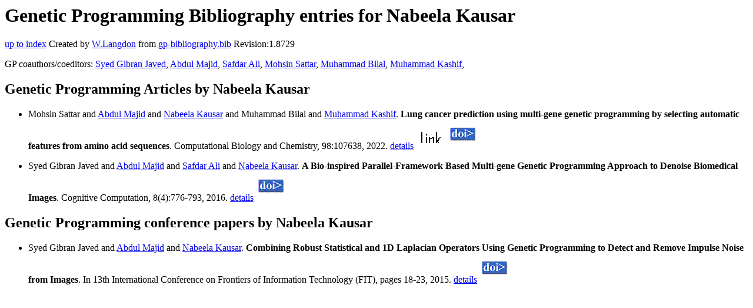

--- FILE ---
content_type: text/html; charset=UTF-8
request_url: http://gpbib.cs.ucl.ac.uk/gp-html/NabeelaKausar.html
body_size: 4210
content:
<!DOCTYPE HTML PUBLIC "-//W3C//DTD HTML 4.0 Transitional//EN">
<HTML lang="en">
<!--Converted with bib2html.awk $Revision: 1.98 $ http://www.cs.ucl.ac.uk/staff/W.Langdon!-->
<HEAD>
<TITLE> Genetic Programming Bibliography entries for Nabeela Kausar </TITLE>
<meta name="viewport" content="width=device-width, initial-scale=1">
<meta name="description" content="genetic programming">
<meta name="description" content="computer science artificial intelligence , genetic algorithms,  genetic programming,  lung cancer                  prediction,  multi-gene genetic programming,  protein                  amino acid sequence,  gene mutation,  somatic mutation reference">
<meta name="description" content="genetic programming bibliography entries for nabeela kausar">
<meta name="resource-type" content="document">
<meta name="distribution" content="global">
</HEAD>
<BODY>
<P>
<H1> Genetic Programming Bibliography entries for Nabeela Kausar </H1>
<P>
<P>
<a href="index.html#NabeelaKausar.html">up to index</a>
Created by <A href="http://www.cs.ucl.ac.uk/staff/W.Langdon">W.Langdon</a> from
<a href="../gp-bibliography.bib">gp-bibliography.bib</a> Revision:1.8729
<P>
GP coauthors/coeditors: 
<a href="SyedGibranJaved.html">Syed Gibran Javed</a>,
<a href="AbdulMajid.html">Abdul Majid</a>,
<a href="SafdarAli.html">Safdar Ali</a>,
<a href="MohsinSattar.html">Mohsin Sattar</a>,
<a href="MuhammadBilal.html">Muhammad Bilal</a>,
<a href="MuhammadKashif.html">Muhammad Kashif</a>,
<P>
<h2>Genetic Programming Articles by Nabeela Kausar</h2>
<UL>
<li><a name="SATTAR:2022:CBC"></a>
  Mohsin Sattar and  <a href="http://faculty.pieas.edu.pk/abdulmajid/">Abdul Majid</a> and  <a href="https://scholar.google.com/citations?user=CrrbIfoAAAAJ">Nabeela Kausar</a> and                  Muhammad Bilal and <a href="https://www.iaea.org/newscenter/news/global-success-in-plant-breeding-celebrated-with-new-achievement-awards#muhammad">Muhammad Kashif</a>.
<b>Lung cancer prediction using multi-gene genetic                 programming by selecting automatic features from amino                 acid sequences</b>.
Computational Biology and Chemistry, 98:107638, 2022.
<a href="SATTAR_2022_CBC.html">details</a>
  <a href="../cache/bin/cache.php?SATTAR:2022:CBC,https___www.sciencedirect.com_science_article_pii_S1476927122000184,https://www.sciencedirect.com/science/article/pii/S1476927122000184"><IMG BORDER=0 ISMAP SRC="../otr.gif"></a>
  <a href="../cache/bin/cache.php?SATTAR:2022:CBC,http___dx.doi.org_10.1016_j.compbiolchem.2022.107638,http://dx.doi.org/10.1016/j.compbiolchem.2022.107638"><IMG BORDER=0 ISMAP SRC="../doi.gif"></a>
 
<p>

<li><a name="journals/cogcom/JavedMAK16"></a>
  Syed Gibran Javed and  <a href="http://faculty.pieas.edu.pk/abdulmajid/">Abdul Majid</a> and  <a href="https://web.uaf.edu.pk/FacultyProfile/Profile/127">Safdar Ali</a> and                  <a href="https://scholar.google.com/citations?user=CrrbIfoAAAAJ">Nabeela Kausar</a>.
<b>A Bio-inspired Parallel-Framework Based Multi-gene                 Genetic Programming Approach to Denoise Biomedical                 Images</b>.
Cognitive Computation, 8(4):776-793, 2016.
<a href="journals_cogcom_JavedMAK16.html">details</a>
  <a href="../cache/bin/cache.php?journals/cogcom/JavedMAK16,http___dx.doi.org_10.1007_s12559-016-9416-6,http://dx.doi.org/10.1007/s12559-016-9416-6"><IMG BORDER=0 ISMAP SRC="../doi.gif"></a>
 
<p>

</UL>
<h2>Genetic Programming conference papers by Nabeela Kausar</h2>
<UL>
<li><a name="Javed:2015:FIT"></a>
  Syed Gibran Javed and  <a href="http://faculty.pieas.edu.pk/abdulmajid/">Abdul Majid</a> and  <a href="https://scholar.google.com/citations?user=CrrbIfoAAAAJ">Nabeela Kausar</a>.
<b>Combining Robust Statistical and 1D Laplacian                 Operators Using Genetic Programming to Detect and                 Remove Impulse Noise from Images</b>. In
13th International Conference on Frontiers of                 Information Technology (FIT), pages 18-23, 2015.
<a href="Javed_2015_FIT.html">details</a>
  <a href="../cache/bin/cache.php?Javed:2015:FIT,http___dx.doi.org_10.1109_FIT.2015.15,http://dx.doi.org/10.1109/FIT.2015.15"><IMG BORDER=0 ISMAP SRC="../doi.gif"></a>
 
<p>

</UL>
<P>
</HTML>
